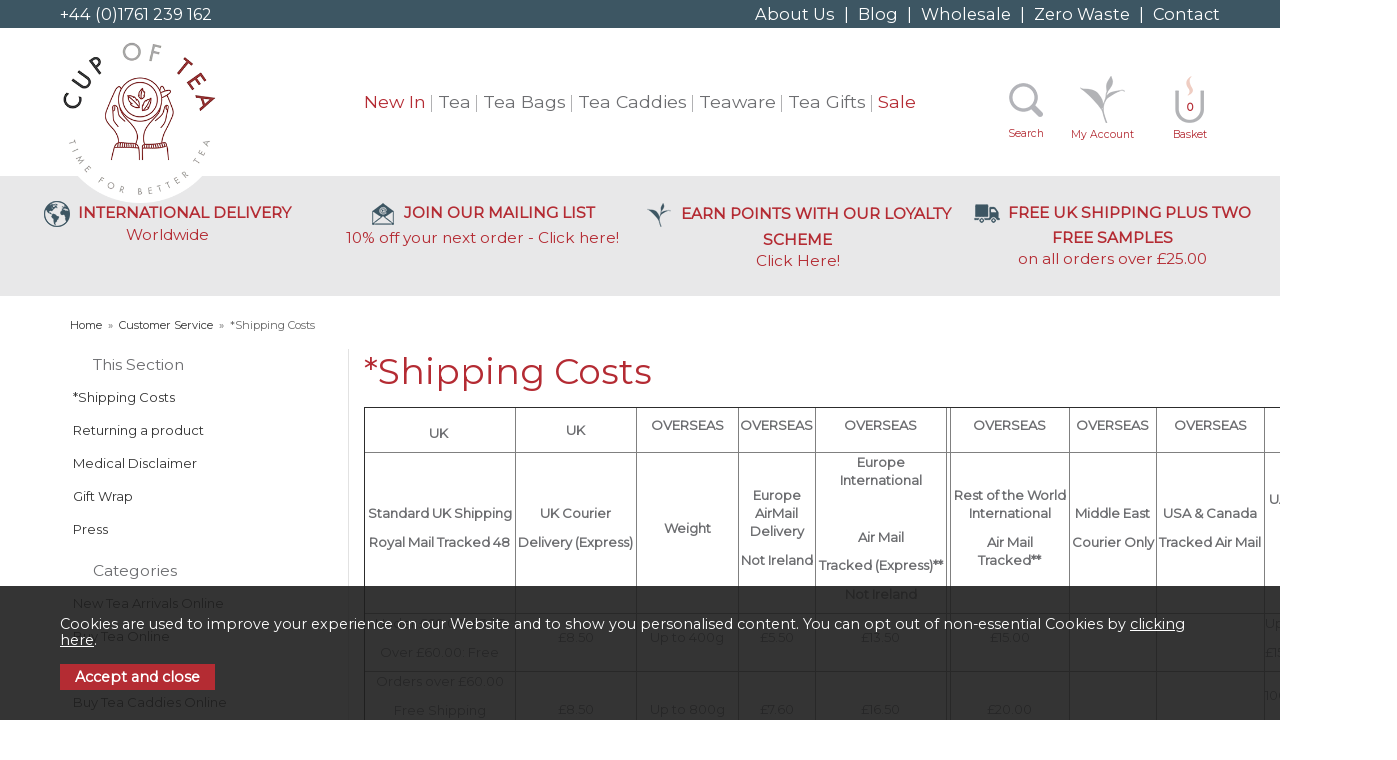

--- FILE ---
content_type: text/html; charset=UTF-8
request_url: https://www.cupoftea.co.uk/customer-service/16-shipping-costs
body_size: 9134
content:
<!DOCTYPE html>
<html xmlns="http://www.w3.org/1999/xhtml" lang="en" xml:lang="en">
<head>
<title>Shipping Costs for Cupoftea Orders - Cup of Tea</title>
<meta name="description" content="All the information you need about the Shipping Costs involved when ordering with Cupoftea.co.uk" />
<meta name="keywords" content="" />
<meta http-equiv="Content-Type" content="text/html; charset=utf-8" />
<meta name="viewport" content="width=device-width, maximum-scale=1.0" />
<meta name="author" content="Cup of Tea" />
<meta name="google-site-verification" content="KrKknJAJfwUHfMtVJK2-M8kAVGHaCJjGQ6AG-wdgINs" />
<meta name="msvalidate.01" content="6EC80C6BFFA2B5DE47F54F54E11C62D5" />
<meta name="geo.region" content="GB" />
<meta name="geo.placename" content="Stoke Saint Michael" />
<meta name="geo.position" content="51.230453;-2.478749" />
<meta name="ICBM" content="51.230453, -2.478749" />
<link rel="canonical" href="https://www.cupoftea.co.uk/customer-service/16-shipping-costs" />
<link href="/cache/zone1.css?v=1756723997" rel="stylesheet" type="text/css"/><link rel="alternate stylesheet" type="text/css" media="all" href="/css/list.css" title="list" />
<link rel="icon" type="image/ico" href="/favicon.ico?v=2" />
<script src="/js/jquery.js" integrity="sha384-lifoBlbdwizTl3Yoe612uhI3AcOam/QtWkozF7SuiACaf5UJl5reOYu4MigVxrCH"></script><script type="text/javascript" src="/js/jquery.jcarousel.min.js"></script>
<!--[if lt IE 9]>
<script src="/js/html5shiv.js"></script>
<script src="/js/respond.min.js"></script>
<![endif]-->
<script> window.dataLayer = window.dataLayer || []; function gtag(){dataLayer.push(arguments);} gtag('consent', 'default', { analytics_storage: 'denied', ad_storage: 'denied', ad_user_data: 'denied', ad_personalization: 'denied' }); </script> <script async src='https://www.googletagmanager.com/gtag/js?id=G-8N1TCPS9YG'></script> <script> gtag('js', new Date()); gtag('config', 'G-8N1TCPS9YG', { send_page_view: true, client_storage: 'none', anonymize_ip: true }); gtag('config', 'AW-16536690866', { client_storage: 'none', anonymize_ip: true }); gtag('config', 'AW-16536690866/1zW1CKbNwKsZELLBp809', { 'phone_conversion_number': '01761 239 162' }); </script> <script> (function(w,d,s,l,i){w[l]=w[l]||[];w[l].push({'gtm.start': new Date().getTime(),event:'gtm.js'});var f=d.getElementsByTagName(s)[0], j=d.createElement(s),dl=l!='dataLayer'?'&l='+l:'';j.async=true;j.src= '//www.googletagmanager.com/gtm.js?id='+i+dl;f.parentNode.insertBefore(j,f); })(window,document,'script','dataLayer','GTM-M5GVP272'); </script> <script> function updateGoogleConsent() { gtag('consent', 'update', { analytics_storage: 'granted', ad_storage: 'granted', ad_user_data: 'granted', ad_personalization: 'granted' }); } </script> <script src="https://www.google.com/recaptcha/api.js?hl=en" type="text/javascript"></script><script type="application/ld+json">
    {
        "@context": "http://www.schema.org",
        "@type": "LocalBusiness",
        "name": "Cup Of Tea",
        "telephone": "01761 239 162",
        "url": "https://www.cupoftea.co.uk/",
        "logo": "https://www.cupoftea.co.uk/images/logo_v2.png",
        "image": "https://www.cupoftea.co.uk/images/logo_v2.png",
        "description": "Indulge in high-quality loose-leaf teas and beautiful teaware from Cup of Tea. Perfect for tea enthusiasts seeking exquisite blends and charming tea accessories.",
        "priceRange": "Competitive",
        "address": {
            "@type": "PostalAddress",
            "streetAddress": "Office 3, Edford Rural Business Park",
            "addressLocality": "Holcombe",
            "addressRegion": "Somerset",
            "postalCode": "BA3 GY",
            "addressCountry": "United Kingdom"
        },
        "hasMap": "https://maps.app.goo.gl/AB4kuyaYwEKJhXGJA",
        "openingHours": ["Mo-Th 9:00-17:00 Fr 9:30-15:00"],
        "contactPoint": {
            "@type": "ContactPoint",
            "contactType": "Customer Service",
            "telephone": "+44 1761 239 162"
        }
    }
</script></head>
<body id="categories">
<a class="hide" href="#content" title="accessibility link" id="top">Skip to main content</a>
<div id="bodyinner" class="container-fluid clearfix">

<header class="container-fluid headernew headernew24">

        <div id="headertop">
            <div class="container">
                <div class="col-md-4 col-sm-4 col-xs-4"><a href="/contact-us">+44 (0)1761 239 162</a></div>
                <div class="col-md-8 col-sm-8 col-xs-8 links"><a href="/about-us/6-cup-of-tea-ltd">About Us</a> | <a href="/news">Blog</a> | <a href="/wholesale-tea">Wholesale</a> | <a href="/article/175-zero-waste-movement">Zero Waste</a> | <a href="/contact-us">Contact</a></div>
            </div>
        </div>

             <div id="header">
             <div class="container">

                 <div class="mobile-menu visible-xs">
                                              <a href="#" class="menu-icon menu-icon-default"><img src="/images/threedot.png" alt="Mobile Menu"/></a>
                                      </div>

                 <div class="col-md-3 col-sm-3 col-xs-12">
                     <a class="logo hidden-xs" href="/"><img src="/images/logo_v3.png" alt="Cup of Tea" title="Cup of Tea" /></a><a class="logo visible-xs" href="/"><img src="/images/logo_v2.png" alt="Cup of Tea" title="Cup of Tea" /></a>                 </div>

                 <div class="mobile-search visible-xs">
                     <a href="#" class="search-icon"><img src="/images/icon_mobilesearch.png" alt="Mobile Search"/></a>
                 </div>

                 <div class="mobile-basket visible-xs">
                     <a href="/shopping-basket"><img src="/images/icon_basket.png" alt="Mobile Shopping Basket"/></a>
                 </div>

                                  <div class="topright col-md-3 col-sm-3 hidden-print hidden-xs">
                     <div class="row">
                         <div class="col-md-3" id="basketsummary"><a href="/shopping-basket"><strong>0</strong>Basket</a></div>
                         <div class="topnavigation col-md-3">
                                                              <a href="/login">My Account</a>
                                                                                   </div>
                         <div class="searchsmall col-md-3">
                             <div class="search" itemscope itemtype="http://schema.org/WebSite">
                                 <div id="search-btn" class="submit mid" title="Search">
                                     <img src="/images/topnav_search.png" alt="Search"/>
                                     <a>Search</a>
                                 </div>
                             </div>
                         </div>
                         <div class="desktop-search-container searchbox-desktop hidden">
                             <div class="search" itemscope itemtype="http://schema.org/WebSite">
                                 <meta itemprop="url" content="https://www.cupoftea.co.uk"/>
                                 <form action="/search" method="post" itemprop="potentialAction" itemscope itemtype="http://schema.org/SearchAction">
                                     <meta itemprop="target" content="https://www.cupoftea.co.uk/search/{q}"/>
                                     <input type="image" src="/images/btn_go.gif" name="submit" class="mid submit" alt="Search" title="Search" /> <input class="keyword mid required" name="q" type="text" placeholder="Type your search here" itemprop="query-input"/>
                                 </form>
                             </div>
                         </div>
                     </div>
                 </div>
                 
                 <nav class="tabs normaltabs hidden-print" >
                     <div class="container">
                         <span id="menu-title" class="hidden-xs">Menu</span>
                         <a href="#" id="menu-icon" class="hidden-xs"></a>
                             <ul id="tabwrap" class="standardtabwrap">
        <li class="visible-xs "><a href="/">Home</a></li>

        <li class=" offertab2"><a href="/new-tea-arrivals-online-/c233">New In</a></li><li class=""><a href="/buy-tea-online/c169">Tea</a><ul class="widemenu"><li class="col-sm-3 col-md-3"></li><li class="col-sm-3 col-md-3"><a href="/buy-tea-online/seasonal-teas/c180" class="mainoption">Seasonal Teas</a><a href="/buy-tea-online/buy-caffeine-free-teas/c246" class="mainoption">Caffeine Free Teas</a><a href="/buy-tea-online/buy-organic-teas/c247" class="mainoption">Organic Teas</a><a href="/buy-tea-online/buy-white-tea-online/c6" class="mainoption">White Teas</a><a href="/buy-tea-online/buy-oolong-tea-online/c5" class="mainoption">Oolong Teas</a><a href="/buy-tea-online/buy-black-tea-online/c3" class="mainoption">Black Teas</a><a href="/buy-tea-online/buy-green-tea-online/c7" class="mainoption">Green Teas</a><a href="/buy-tea-online/buy-earl-grey-and-flavoured-tea-online/c221" class="mainoption">Earl Grey and Flavoured Teas</a></li><li class="col-sm-3 col-md-3"><a href="/buy-tea-online/buy-herbal-tea-online/c10" class="mainoption">Herbal Teas</a><a href="/buy-tea-online/buy-fruit-tea-online/c141" class="mainoption">Fruit Teas</a><a href="/buy-tea-online/buy-rooibos-tea-online/c52" class="mainoption">Rooibos Teas</a><a href="/buy-tea-online/buy-uk-loose-leaf-tea-bulk-online/c235" class="mainoption">Teas in 1kg Plain Paper Bulk Bags</a><a href="/buy-tea-online/buy-uk-loose-leaf-tea-collections/c232" class="mainoption">Loose Leaf Tea Collections</a><a class="all mainoption" href="/buy-tea-online/c169-all">All Tea</a></li><li class="col-sm-3 col-md-3 menucategoryimage"><img title="Tea" alt="Tea" src="/images/categories/169.jpg" /></li></ul></li><li class=""><a href="/buy-tea-bags-online/c193">Tea Bags</a><ul class="widemenu"><li class="col-sm-3 col-md-3"></li><li class="col-sm-3 col-md-3"><a href="/buy-tea-bags-online/althaus-deli-pack-teabags-and-ronnefeldt-teavelope/c12" class="mainoption">Althaus Deli Pack Teabags and Ronnefeldt Teavelope</a><a href="/buy-tea-bags-online/althaus-pyra-pack-teabags-and-ronnefeldt-leafcup/c190" class="mainoption">Althaus Pyra Pack Teabags and Ronnefeldt LeafCup</a><a href="/buy-tea-bags-online/althaus-grand-pack-teabags-ronnefeldt-tea-caddy/c231" class="mainoption">Althaus Grand Pack Teabags &amp; Ronnefeldt Tea Caddy</a><a href="/buy-tea-bags-online/organic-tea-bags/c167" class="mainoption">Organic Tea Bags</a><a class="all mainoption" href="/buy-tea-bags-online/c193-all">All Tea Bags</a></li><li class="col-sm-3 col-md-3 menucategoryimage"><img title="Tea Bags" alt="Tea Bags" src="/images/categories/193.jpg" /></li></ul></li><li class=""><a href="/buy-tea-caddies-online/c138">Tea Caddies</a><ul class="widemenu"><li class="col-sm-3 col-md-3"></li><li class="col-sm-3 col-md-3 menucategoryimage"><img title="Tea Caddies" alt="Tea Caddies" src="/images/categories/138.jpg" /></li></ul></li><li class=""><a href="/buy-teaware-online/c13">Teaware</a><ul class="widemenu"><li class="col-sm-3 col-md-3"></li><li class="col-sm-3 col-md-3"><a href="/buy-teaware-online/buy-teapots-online/c236" class="mainoption">Teapots</a><a href="/buy-teaware-online/buy-cast-iron-teaware-online/c188" class="mainoption">Cast Iron Teaware | Chinese &amp; Japanese Teapots</a><a href="/buy-teaware-online/buy-tea-cups-mugs-and-accessories-online/c237" class="mainoption">Tea Cups, Mugs &amp; Accessories</a><a href="/buy-teaware-online/buy-tea-infusers-tea-strainers-tea-filters-online/c66" class="mainoption">Tea Infusers, Strainers &amp; Filters</a><a href="/buy-teaware-online/ronnefeldt-teabag-presentation-boxes/c257" class="mainoption">Ronnefeldt Teabag Presentation Boxes</a><a class="all mainoption" href="/buy-teaware-online/c13-all">All Teaware</a></li><li class="col-sm-3 col-md-3 menucategoryimage"><img title="Teaware" alt="Teaware" src="/images/categories/13.jpg" /></li></ul></li><li class=""><a href="/buy-tea-gifts-online/c14">Tea Gifts</a><ul class="widemenu"><li class="col-sm-3 col-md-3"></li><li class="col-sm-3 col-md-3 menucategoryimage"><img title="Tea Gifts" alt="Tea Gifts" src="/images/categories/14.jpg" /></li></ul></li><li class=" offertab"><a href="/cup-of-tea-sale-online/c226">Sale</a><ul class="widemenu"><li class="col-sm-3 col-md-3"></li></ul></li>
        

        <li class="visible-xs"><a href="/wholesale-tea">Wholesale</a></li>
        <li class="visible-xs"><a href="/news">Blog</a></li>
                    <li class="visible-xs"><a href="/login">Account Login</a></li>
        
    </ul>


                     </div>
                 </nav>

             </div>
         </div>

         <div class="mobile-search-container searchbox hidden-lg hidden-md hidden-sm">
             <div class="search" itemscope itemtype="http://schema.org/WebSite">
                 <meta itemprop="url" content="https://www.cupoftea.co.uk"/>
                 <form action="/search" method="post" itemprop="potentialAction" itemscope itemtype="http://schema.org/SearchAction">
                     <meta itemprop="target" content="https://www.cupoftea.co.uk/search/{q}"/>
                     <input type="image" src="/images/btn_go.gif" name="submit" class="mid submit" alt="Search" title="Search" /> <input class="keyword mid required" name="q" type="text" placeholder="Type your search here" itemprop="query-input"/>
                 </form>
             </div>
         </div>

         </header>
        
<section class="container-fluid"><div class="homepagetext1"><div class="col-md-3 col-sm-6"><a href="/international-delivery"><img src="/images/icon_globe2.png" alt="globe" border="0" />&nbsp;<strong>INTERNATIONAL DELIVERY</strong><br />Worldwide</a></div><div class="col-md-3 col-sm-6 col-xs-12"><p><a href="/mailing-list"><img src="/images/icon_email2.png" alt="email" border="0" /> <strong>JOIN OUR MAILING LIST</strong><br />10% off your next order - Click here!<br /><br /></a></p></div><div class="col-md-3 col-sm-6 col-xs-12"><p><a href="/about-us/39-loyalty-scheme"><img src="/userfiles/image/leaf.png" alt="globe" border="0" /> <strong>EARN POINTS WITH OUR LOYALTY SCHEME</strong><br />Click Here</a>!</p></div><div class="col-md-3 col-sm-6 col-xs-12"><p><a href="/free-tea-samples"><img src="/images/icon_lorry2.png" alt="globe" border="0" /> <strong>FREE UK SHIPPING PLUS TWO FREE SAMPLES</strong><br />on all orders over &pound;25.00</a></p></div></div></section><section class="container"><div class="pagewrap"><div id="breadcrumb" itemscope itemtype="http://schema.org/BreadcrumbList">
    <span itemprop="itemListElement" itemscope itemtype="http://schema.org/ListItem"><a itemprop="item" href="/"><span itemprop="name">Home</span><meta itemprop="position" content="1"/></a> &nbsp;&raquo;&nbsp; </span><span itemprop="itemListElement" itemscope itemtype="http://schema.org/ListItem"><a itemprop="item" href="/customer-service"><span itemprop="name">Customer Service</span><meta itemprop="position" content="2"/></a> &nbsp;&raquo;&nbsp; </span><span itemprop="itemListElement" itemscope itemtype="http://schema.org/ListItem"><span itemprop="name">*Shipping Costs</span><meta itemprop="position" content="3"/></span></div><div id="main-body">
  <div id="content">
        <div id="sidebar" class="col-md-3">
        
        <div class="foldout"><a class="foldouttoggle mobilefoldouttoggle hidden-md hidden-lg">Sub Pages</a>
            <div class="foldoutbox sidebarfoldoutbox">
                <div class="navbox">
                    <h4 class="sideheading">This Section</h4>
                    <div class="nav"><ul><li><a href="/customer-service/16-shipping-costs">*Shipping Costs</a></li><li><a href="/customer-service/11-returning-a-product">Returning a product</a></li><li><a href="/customer-service/47-medical-disclaimer">Medical Disclaimer</a></li><li><a href="/customer-service/15-gift-wrap">Gift Wrap</a></li><li><a href="/customer-service/38-press">Press</a></li></ul></div>
                </div>
            </div>
        </div>
        
        <div class="navbox hidden-sm hidden-xs">
            <h4 class="sideheading">Categories</h4>
            <div class="nav"><ul><li><a href="/new-tea-arrivals-online-/c233">New Tea Arrivals Online </a></li><li><a href="/buy-tea-online/c169">Buy Tea Online</a><ul><li><a href="/seasonal-teas/c180">Seasonal Teas</a></li><li><a href="/buy-caffeine-free-teas/c246">Buy Caffeine Free Teas</a></li><li><a href="/buy-organic-teas/c247">Buy Organic Teas</a></li><li><a href="/buy-white-tea-online/c6">Buy White Tea Online</a></li><li><a href="/buy-oolong-tea-online/c5">Buy Oolong Tea Online</a></li><li><a href="/buy-black-tea-online/c3">Buy Black Tea Online</a></li><li><a href="/buy-green-tea-online/c7">Buy Green Tea Online</a></li><li><a href="/buy-earl-grey-and-flavoured-tea-online/c221">Buy Earl Grey and Flavoured Tea Online</a></li><li><a href="/buy-herbal-tea-online/c10">Buy Herbal Tea Online</a></li><li><a href="/buy-fruit-tea-online/c141">Buy Fruit Tea Online</a></li><li><a href="/buy-rooibos-tea-online/c52">Buy Rooibos Tea Online</a></li><li><a href="/buy-uk-loose-leaf-tea-bulk-online/c235">Buy UK Loose Leaf Tea Bulk Online</a></li><li><a href="/buy-uk-loose-leaf-tea-collections/c232">Buy UK Loose Leaf Tea Collections</a></li></ul></li><li><a href="/buy-tea-bags-online/c193">Buy Tea Bags Online</a><ul><li><a href="/althaus-deli-pack-teabags-and-ronnefeldt-teavelope/c12">Althaus Deli Pack Teabags and Ronnefeldt Teavelope</a></li><li><a href="/althaus-pyra-pack-teabags-and-ronnefeldt-leafcup/c190">Althaus Pyra Pack Teabags and Ronnefeldt LeafCup</a></li><li><a href="/althaus-grand-pack-teabags-ronnefeldt-tea-caddy/c231">Althaus Grand Pack Teabags &amp; Ronnefeldt Tea Caddy</a></li><li><a href="/organic-tea-bags/c167">Organic Tea Bags</a></li></ul></li><li><a href="/buy-tea-caddies-online/c138">Buy Tea Caddies Online</a></li><li><a href="/buy-teaware-online/c13">Buy Teaware Online</a><ul><li><a href="/buy-teapots-online/c236">Buy Teapots Online</a></li><li><a href="/buy-cast-iron-teaware-online/c188">Buy Cast Iron Teaware Online</a></li><li><a href="/buy-tea-cups-mugs-and-accessories-online/c237">Buy Tea Cups, Mugs and Accessories Online</a></li><li><a href="/buy-tea-infusers-tea-strainers-tea-filters-online/c66">Buy Tea Infusers Tea Strainers Tea Filters Online</a></li><li><a href="/ronnefeldt-teabag-presentation-boxes/c257">Ronnefeldt Teabag Presentation Boxes</a></li></ul></li><li><a href="/buy-tea-gifts-online/c14">Buy Tea Gifts Online</a></li><li><a href="/cup-of-tea-sale-online/c226">Cup of Tea Sale Online</a></li><li><a href="/best-sellers">Best Sellers</a></li></ul>
            </div>
        </div><a href="/wholesale-tea" class="wholesale hidden-sm hidden-xs"><h5>Wholesale Tea</h5><div class="greybox"><p>To find out more about serving our quality teas in your hotel, tearoom, restaurant, spa or specialist tea shop.</p><span class="inputbutton">Click Here</span></div></a><div class="navbox hidden-sm hidden-xs">
    <div class="nav">
        <div id="newsletterbar">
            <img src="/images/icon_mailing.png" alt="mailing" class="icon" />
            <h5>Join Our Mailing List</h5>
            <a class="inputbutton" href="/mailing-list">Mailing List</a>
            <!--<form id="quicksubscribe" action="/mailing-list?action=subscribe" method="post">
                <label><input class="textfield required" type="text" name="email" value="" placeholder="email address" /></label>
                <input class="hidden" type="text" name="name" value="" tabindex="-1" autocomplete="off" />
                <input type="image" src="/images/btn_go2.gif" name="submit" class="mid button submit" alt="Subscribe" title="Subscribe" />
                <input type="hidden" name="mailing" value="yes"/>
                            </form>-->
        </div>
    </div>
</div>    </div>
    <div class="page col-md-9">
      <div class="article-text sidebar">
                <div class="pagecontainer fullwidth">
            <div class="copy">
                <h1>*Shipping Costs</h1>
				<table class="standard hidden-xs" style="height: 374px; width: 1033px;" border="1" cellspacing="0" cellpadding="2">
<tbody>
<tr>
<td><strong><br /></strong>
<p style="text-align: center;" align="center"><strong>UK&nbsp;</strong></p>
</td>
<td style="text-align: center;"><strong>UK</strong></td>
<td>
<p align="center"><strong><span>OVERSEAS</span></strong></p>
</td>
<td>
<p align="center"><strong><span>OVERSEAS</span></strong></p>
</td>
<td>
<p align="center"><strong><span><strong>OVERSEAS</strong></span></strong></p>
</td>
<td>
<p align="center"><span><span><strong><strong>&nbsp;</strong></strong></span></span></p>
</td>
<td>
<p align="center"><strong><span><strong>OVERSEAS</strong></span></strong></p>
</td>
<td>
<p align="center"><strong><span><strong>OVERSEAS</strong></span></strong></p>
</td>
<td>
<p align="center"><strong><span><strong>OVERSEAS</strong></span></strong></p>
</td>
<td>
<p align="center"><strong>OVERSEAS</strong></p>
</td>
</tr>
<tr>
<td>
<p align="center"><strong><span>Standard UK Shipping</span></strong></p>
<p align="center"><strong><span>Royal Mail Tracked 48</span></strong></p>
</td>
<td>
<p align="center"><strong><span>UK Courier </span></strong></p>
<p align="center"><strong><span>Delivery (Express)</span></strong></p>
</td>
<td>
<p align="center"><strong><span>Weight</span></strong></p>
</td>
<td>
<p align="center"><strong><span>Europe<br />AirMail<br />Delivery</span></strong></p>
<p align="center"><strong><span>Not Ireland</span></strong></p>
</td>
<td>
<p align="center"><strong><span>Europe<br />International</span></strong></p>
<p align="center">&nbsp;</p>
<p align="center"><strong><span>Air Mail </span></strong></p>
<p align="center"><strong><span>Tracked (Express)**</span></strong></p>
<p align="center"><strong><span>Not Ireland</span></strong></p>
</td>
<td>
<p align="center"><span><span><strong>&nbsp;</strong></span></span></p>
</td>
<td>
<p align="center"><strong><span>Rest of the World<br /></span></strong><strong><span>International</span></strong></p>
<p align="center"><strong><span>Air Mail<br />Tracked**</span></strong></p>
</td>
<td>
<p align="center"><strong><span>Middle East</span></strong></p>
<p align="center"><strong><span>Courier Only</span></strong></p>
</td>
<td>
<p align="center"><strong><span>USA &amp; Canada</span></strong></p>
<p align="center"><strong><span>Tracked Air Mail</span></strong></p>
</td>
<td>
<p align="center"><strong><span><strong>UAE &amp; Saudi Arabia</strong></span></strong></p>
<p align="center"><strong><span>Tracked</span></strong></p>
<p align="center"><strong><span>Air Mail</span></strong></p>
</td>
</tr>
<tr>
<td>
<p align="center"><span>Under &pound;60.00: &pound;3.95</span></p>
<p align="center"><span>Over &pound;60.00: Free</span></p>
</td>
<td>
<p align="center"><span>&pound;8.50</span></p>
</td>
<td>
<p align="center"><span>Up to 400g</span></p>
</td>
<td>
<p align="center"><span>&pound;5.50</span></p>
</td>
<td>
<p align="center"><span>&pound;13.50</span></p>
</td>
<td>
<p align="center"><span>&nbsp;</span></p>
</td>
<td>
<p align="center"><span>&pound;15.00</span></p>
</td>
<td>&nbsp;</td>
<td>&nbsp;</td>
<td>
<p>Up to 1000g</p>
<p>&pound;15.00</p>
</td>
</tr>
<tr>
<td>
<p align="center">Orders over &pound;60.00</p>
<p align="center">Free&nbsp;Shipping</p>
<p align="center"><span>&nbsp;</span></p>
</td>
<td>
<p align="center"><span>&pound;8.50</span></p>
</td>
<td>
<p align="center"><span>Up to 800g</span></p>
</td>
<td>
<p align="center"><span>&pound;7.60</span></p>
</td>
<td>
<p align="center"><span>&pound;16.50</span></p>
</td>
<td>
<p align="center"><span>&nbsp;</span></p>
</td>
<td>
<p align="center"><span>&pound;20.00</span></p>
</td>
<td>&nbsp;</td>
<td>&nbsp;</td>
<td>
<p>1001g - 1500g</p>
<p>&pound;17.50</p>
</td>
</tr>
<tr>
<td>
<p align="center">Orders over &pound;60.00</p>
<p align="center">Free&nbsp;Shipping</p>
<p align="center"><span>&nbsp;</span></p>
</td>
<td>
<p align="center"><span>&pound;8.50&nbsp;</span></p>
</td>
<td>
<p align="center"><span>801g&nbsp;</span></p>
<p align="center"><span>to</span></p>
<p align="center"><span>1200g</span></p>
</td>
<td>
<p align="center"><span>&pound;10.50</span></p>
</td>
<td>
<p align="center"><span>&pound;19.00</span></p>
</td>
<td>
<p align="center"><span>&nbsp;</span></p>
</td>
<td>
<p align="center"><span>&pound;24.00</span></p>
</td>
<td>&nbsp;</td>
<td>&nbsp;</td>
<td>
<p>1501 - 2000g</p>
<p>&pound;21.50</p>
</td>
</tr>
<tr>
<td>
<p align="center">Orders over &pound;60.00</p>
<p align="center">Free&nbsp;Shipping</p>
<p align="center"><span>&nbsp;</span></p>
</td>
<td>
<p align="center"><span>&pound;8.50</span></p>
</td>
<td>
<p align="center"><span>1201g to 1600g</span></p>
</td>
<td>
<p align="center"><span>&pound;13.50</span></p>
</td>
<td>
<p align="center"><span>&pound;22.00</span></p>
</td>
<td>
<p align="center"><span>&nbsp;</span></p>
</td>
<td>
<p align="center"><span>&pound;29.00</span></p>
</td>
<td>
<p align="center"><span>Up to 2kg</span></p>
<p align="center"><span>&pound;35.00</span></p>
</td>
<td style="text-align: center;">
<p>Up to 1kg</p>
<p>&pound;15.00</p>
</td>
<td style="text-align: center;">&nbsp;</td>
</tr>
<tr>
<td>
<p align="center">Orders over &pound;60.00</p>
<p align="center">Free&nbsp;Shipping</p>
<p align="center"><span>&nbsp;</span></p>
</td>
<td>
<p align="center"><span>&pound;8.50</span></p>
</td>
<td>
<p align="center"><span>1601g to 2000g</span></p>
</td>
<td>
<p align="center"><span>&pound;16.00</span></p>
</td>
<td>
<p align="center"><span>&pound;25.00</span></p>
</td>
<td>
<p align="center"><span>&nbsp;</span></p>
</td>
<td>
<p align="center"><span>&pound;33.00</span></p>
</td>
<td>
<p align="center"><span>Up to&nbsp;</span>3kg</p>
<p align="center">&pound;40.00</p>
</td>
<td style="text-align: center;">
<p>Up to 2 kg</p>
<p>&pound;20.00</p>
</td>
<td style="text-align: center;">&nbsp;</td>
</tr>
<tr>
<td>
<p align="center">Orders over &pound;60.00</p>
<p align="center">Free&nbsp;Shipping</p>
<p align="center"><span>&nbsp;</span></p>
</td>
<td>
<p align="center"><span>&pound;8.50</span></p>
</td>
<td>
<p align="center"><span>Over 2000g</span></p>
</td>
<td>
<p align="center"><span><a href="/contact-us">Contact Us</a></span></p>
</td>
<td>
<p align="center"><span><a href="/contact-us">Contact Us</a></span></p>
</td>
<td>&nbsp;</td>
<td>
<p align="center"><span><a href="/contact-us">Contact Us</a></span></p>
</td>
<td>
<p align="center">Over 3kg</p>
<p align="center">Contact us</p>
</td>
<td style="text-align: center;">
<p><a title="Contact Us" href="https://www.cupoftea.co.uk/contact-us" target="_blank">&nbsp;Over 2 kg</a></p>
<p><a title="Contact Us" href="https://www.cupoftea.co.uk/contact-us" target="_blank">Contact Us</a></p>
</td>
<td style="text-align: center;">&nbsp;</td>
</tr>
</tbody>
</table>
<p class="visible-xs"><strong><a href="/userfiles/file/1560785475_shippingcostsformobile.pdf" target="_blank">&nbsp;</a></strong></p>
<p>Orders will normally be dispatched within 48 hours. Wherever possible, orders received before&nbsp;14.00 UK time&nbsp;from Monday to Friday will be dispatched the same day.&nbsp;</p>
<p>Normal postal lead times are: UK destinations 1-3 days, Europe 4-6 days, all other areas worldwide 5-14 days, but please allow up to twenty-one days for delivery. We will always do our best to inform you about any delay.</p>
<p><strong>PLEASE NOTE: New customs From January 2021 procedures and COVID-19 are causing delays to overseas deliveries. Please be patient.</strong></p>
<p><br />Some items which are not normally sold by weight have arbitrary weights to generate the appropriate shipping costs.</p>
<p><strong>UK Deliveries</strong></p>
<p><strong>Please note: We are currently providing free standard UK shipping on all UK orders over &pound;25.00.</strong></p>
<p>Our standard UK shipping uses Royal Mail Tracked 48. This service allows us to track your delivery should there be a delay during shipment. Please contact us if you would like to know the tracking number of your order.<br />For&nbsp;Express deliveries in the UK we&nbsp;may choose to substitute Courier deliveries or Royal Mail Tracked 24 for Royal Mail Special Delivery or vice-versa&nbsp;where appropriate. For example where the compensation is higher with one delivery method versus the other. For Next Day delivery orders must be placed by 12pm.</p>
<p>Within the UK, all prices are inclusive of any applicable VAT. Carriage, postage and packaging are free&nbsp;if the total order value after any giftwrap, discounts or redeemed loyalty&nbsp;Tea Leaf points&nbsp;is in excess of &pound;60.00.&nbsp;</p>
<p>*Please note that items listed in our 'Offers' category do not contribute to the free shipping value of &pound;25.00.&nbsp;<br />For all UK orders with a value&nbsp;lower than &pound;25.00 we will charge an additional standard shipping fee of &pound;3.95 below a total weight of 1600g</p>
<p><strong>*Trade Products<br /></strong>&nbsp;Trade products including LeafCup and TeaCaddy do not qualify for free UK shipping.</p>
<p><strong><strong>Deliveries outside the UK</strong></strong></p>
<p><strong>Republic of Ireland</strong></p>
<p><strong><strong>We have switched off Ireland for orders as Irish customs have started returning all of our deliveries. Please contact us on +44 1761 239162 or enquiries@cupoftea.co.uk for future deliveries. We can try to ship by courier at your risk but y</strong></strong><strong>ou may be liable for additional clearance, duty and Import VAT charges.</strong></p>
<p><strong>All overseas deliveries</strong></p>
<p><strong>Please note. Any clearance costs, import duties or local taxes are not included in our costs - our service is DDU Delivery Duties Unpaid).</strong> For DDU shipments, the buyer is responsible for paying&nbsp;<a href="https://www.investopedia.com/terms/i/import-duty.asp" rel="noopener noreferrer" data-component="link" data-source="inlineLink" data-type="internalLink" data-ordinal="1">import duties</a>&nbsp;and any applicable taxes, including clearance and local taxes, once the shipment has arrived at the specified destination. The local delivery organisation may make a charge a handling or clearance fee.</p>
<p>Overseas orders are subject to shipping charges. Our normal shipping method for orders weighing up to 2KG is air mail.&nbsp;</p>
<p><strong>Overseas deliveries over 2KG</strong></p>
<p>Please <a title="contact us" href="/contact-us">contact us</a>&nbsp;or phone +44 1761 239 162&nbsp;for shipping costs on orders over 2KG to destinations outside the UK.&nbsp; We will search for the most cost effective shipping method for your order.</p>
<p><strong>Middle East Orders<br /></strong>We use courier deliveries for most Middle East counties. Air mail is currently extremely unreliable and slow so cannot be trusted to deliver in a reasonable time frame. For larger orders this will provide a fast and efficient service but will be more expensive for smaller orders.</p>
<p><strong>Air Mail Deliveries to other countries outside the UK</strong><br /><strong>&nbsp;</strong>**For shipments outside the UK, 'Express or 'Special'' means Royal Mail International Tracked or Signed For Service. This service is the <strong>only</strong> option available&nbsp;for certain destinations including but not limited to: Eastern Europe, France, Southern Europe, Russia, Baltic States, Greece, Israel, Romania, Turkey, most Far East destinations,&nbsp; Korea, Ukraine, countries in Central Asia, China&nbsp;&amp; Taiwan.<br />Although these are priority air mail services it does not guarantee a faster delivery.&nbsp;However it&nbsp;has proved to be more reliable to certain countries and orders can be tracked on most local postal services' websites. The costs for Express as International Signed For Service are higher than standard Air Mail.</p>
<p>For all orders, should delivery be undertaken in several stages for technical or logistic reasons, we will of course only charge you once for delivery costs.</p>
<p>&nbsp;</p>                <p>&nbsp;</p>
                            </div>
        </div>
      </div>
    </div>
  </div>
</div>
</div></section>
<footer class="container-fluid hidden-print">
    <div class="footertop"></div>
	<div id="footer" class="footernew">
    	<div class="container">
            <div class="footerbox">
                <div class="foldout"><a class="foldouttoggle mobilefoldouttoggle hidden-sm hidden-md hidden-lg">More Information</a>
            	    <div class="row foldoutbox footerfoldoutbox">
                        <div class="col-md-3 col-sm-3 nopadding">
                            <h5>Customer Service</h5>
                            <ul>
                                                                    <li><a href="/login">Account Login</a></li>
                                                                <li><a href="/contact-us">Contact Us</a></li>
                                <li><a href="/customer-service/16-shipping-costs">*Shipping Costs</a></li><li><a href="/customer-service/11-returning-a-product">Returning a product</a></li><li><a href="/customer-service/47-medical-disclaimer">Medical Disclaimer</a></li><li><a href="/customer-service/15-gift-wrap">Gift Wrap</a></li><li><a href="/customer-service/38-press">Press</a></li>                                                                <li><a href="/quick-order">Quick Order</a></li>                                <li><a href="/quote">Retrieve a Quote</a></li>                            </ul>
                        </div>
                        <div class="col-md-3 col-sm-3 nopadding">
                            <h5>About Us</h5>
                            <ul>
                                <li><a href="/about-us/6-cup-of-tea-shop-loose-leaf-tea-uk">Cup of Tea - Shop Loose Leaf Tea UK</a></li><li><a href="/about-us/39-loyalty-scheme">Loyalty Scheme</a></li>                                <li><a href="/gift-voucher/p319">Gift Vouchers</a></li>
                                <li><a href="/other-information/41-terms-conditions">Terms &amp; Conditions</a></li><li><a href="/other-information/42-privacy-policy">Privacy Policy</a></li>                                <li><a href="/brands">Brands</a></li>
                            </ul>
                        </div>
                        <div class="col-md-3 col-sm-3 nopadding">
                            <h5>Useful Links</h5>
                            <ul>
                                <li><a href="/wholesale-tea">Trade &amp; Wholesale Tea</a></li>
                                <li><a href="/information/9-origin-of-tea">Origin of Tea</a></li>                                <li><a href="/news">Blog</a></li>
                                <li><a href="/mailing-list">Mailing List</a></li>
                                <li><a href="/sitemap">Sitemap</a></li>
                                                                                                                                                            </ul>
                        </div>
                        <div class="col-md-3 col-sm-3 nopadding social">
                            <h5>We're Social</h5>
                            <p>
                                <a href="https://www.instagram.com/cupoftea_co_uk" target="_blank"><img src="/images/icon_instagram.png" alt="Instagram" /></a>
                                <a href="https://www.facebook.com/cupoftea.co.uk/" target="_blank"><img src="/images/icon_facebook.png" alt="Facebook" /></a>
                                <a href="https://www.linkedin.com/company/cup-of-tea-ltd-ronnefeldt/posts/?feedView=all" target="_blank"><img src="/images/icon_linkedin.png" alt="Linkedin" /></a>
                                <a href="/news" target="_blank"><img src="/images/icon_blogs.png" alt="Blogs" /></a>
                                <a href="https://x.com/Cup_Of_Tea_UK" target="_blank"><img src="/images/icon_x.png" alt="X" /></a>
                                <a href="https://www.pinterest.co.uk/cupofteauk/" target="_blank"><img src="/images/icon_pinterest.png" alt="Pinterest" /></a>
                            </p>
                            <p>&nbsp;</p>
                            <h5>Join Our Mailing List</h5>
                            <a class="inputbutton" href="/mailing-list">Mailing List</a>
                            <!--<form id="quicksubscribe" action="/mailing-list?action=subscribe" method="post">
                                    <label><input class="textfield required" type="text" name="email" value="" placeholder="email address" /></label>
                                    <input class="hidden" type="text" name="name" value="" tabindex="-1" autocomplete="off" />
                                    <input type="image" src="/images/btn_go1.gif" name="submit" class="mid button submit" alt="Subscribe" title="Subscribe" />
                                    <input type="hidden" name="mailing" value="yes"/>
                                                                    </form>-->
                        </div>
                     </div>
                 </div>
                 <div class="row footerbottom">
                     <div class="col-md-3 col-sm-12 copyright nopadding">
                        <p>Copyright &copy; 2026 Cup of Tea</p>
                        <p><a href="http://www.iconography.co.uk" target="_blank" rel="noopener noreferrer">Ecommerce Website by Iconography Ltd</a></p>
                     </div>
                     <div class="col-md-6 col-sm-12 address nopadding">
                                                      <p>3 Edford Rural Business Park,
Edford Hill,
Holcombe,
Radstock,
Somerset,
BA3 5GY,
UK
 <br/>+44 (0)1761 239 162</p>
                                              </div>
                     <div class="col-md-3 col-sm-6 partnership nopadding">
                         <p>
                             <a href="https://www.biodynamic.org.uk" class="organiccert" target="_blank"><img src="/images/organiccert_white.png" alt="ethical tea partnership" /></a>
                             <a href="https://etp-global.org" target="_blank"><img src="/images/logo_ethicalteapartnership.png" alt="ethical tea partnership" /></a>
                         </p>
                     </div>
                 </div>
             </div>
         </div>
     </div>
</footer>

<section class="container-fliud">
    <div id="securepayments">
        <div class="container">
            <p>
                                                <img src="/images/stripe.png" alt="stripe"  />                <img src="/images/card_mc.png" alt="mastercard" /> <img src="/images/card_visa.png" alt="visa" /> <img src="/images/card_jcb.png" alt="jcb" /> <img src="/images/card_mcdebit.png" alt="maestro" /> <img src="/images/card_visaelectron.png" alt="visa electron" /> <img src="/images/card_amex.png" alt="amex" />
                <img src="/images/paypal_small.png" alt="paypal" />
                <img src="/images/applepay.svg" alt="apple pay" height="38" />
            </p>
        </div>
    </div>
</section>

</div>

 <div id="nav-overlay"></div><script src="https://apis.google.com/js/platform.js"></script><script src="https://ajax.googleapis.com/ajax/libs/webfont/1.5.18/webfont.js"></script><script type="text/javascript" src="/cache/zone1.js?v=1749564565"></script></body>
</html>